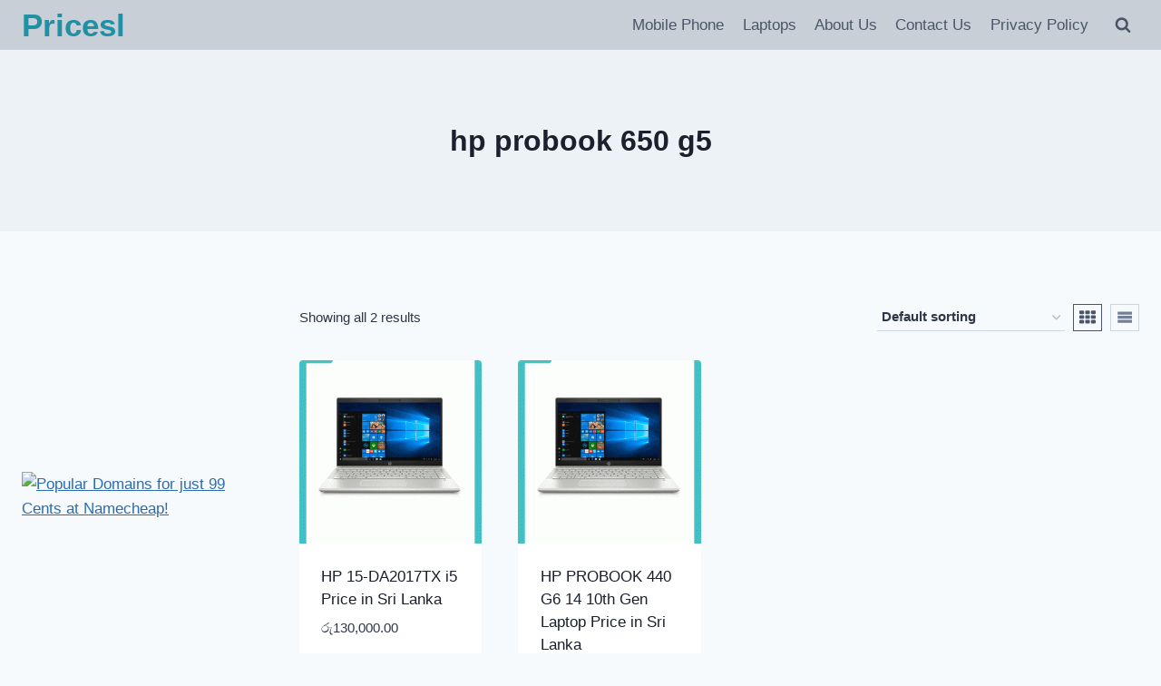

--- FILE ---
content_type: text/html; charset=utf-8
request_url: https://www.google.com/recaptcha/api2/aframe
body_size: 270
content:
<!DOCTYPE HTML><html><head><meta http-equiv="content-type" content="text/html; charset=UTF-8"></head><body><script nonce="KRaXVERAb_gPz2T7NVX6DQ">/** Anti-fraud and anti-abuse applications only. See google.com/recaptcha */ try{var clients={'sodar':'https://pagead2.googlesyndication.com/pagead/sodar?'};window.addEventListener("message",function(a){try{if(a.source===window.parent){var b=JSON.parse(a.data);var c=clients[b['id']];if(c){var d=document.createElement('img');d.src=c+b['params']+'&rc='+(localStorage.getItem("rc::a")?sessionStorage.getItem("rc::b"):"");window.document.body.appendChild(d);sessionStorage.setItem("rc::e",parseInt(sessionStorage.getItem("rc::e")||0)+1);localStorage.setItem("rc::h",'1767859775918');}}}catch(b){}});window.parent.postMessage("_grecaptcha_ready", "*");}catch(b){}</script></body></html>

--- FILE ---
content_type: application/javascript
request_url: https://pricesl.lk/wp-content/themes/kadence/assets/js/shop-toggle.min.js?ver=1.4.2
body_size: 211
content:
(function(){"use strict";window.kadenceShop={createCookie:function(a,b,c,d){if(c){var e=new Date;"minutes"==d?e.setTime(e.getTime()+1e3*(60*c)):"hours"==d?e.setTime(e.getTime()+1e3*(60*(60*c))):e.setTime(e.getTime()+1e3*(60*(60*(24*c))));var f="; expires="+e.toGMTString()}else var f="";document.cookie=kadenceShopConfig.siteSlug+"-"+a+"="+b+f+"; path=/"},getCookie:function(a){var b="; "+document.cookie,c=b.split("; "+kadenceShopConfig.siteSlug+"-"+a+"=");if(2==c.length)return c.pop().split(";").shift()},initShopToggle:function(){if(document.body.classList.contains("woocommerce")||document.body.classList.contains("archive")){var a=document.querySelectorAll(".kadence-toggle-shop-layout");if(a.length){var b=window.kadenceShop.getCookie("shopLayout");if(b&&("grid"===b||"list"===b)){var c=document.querySelector(".kadence-toggle-"+b);window.kadenceShop.toggleShop(c)}for(let b=0;b<a.length;b++)a[b].addEventListener("click",function(c){c.preventDefault(),window.kadenceShop.toggleShop(a[b])})}}},toggleShop:function(a){if(a.classList.contains("toggle-active")||(a.classList.add("toggle-active"),window.kadenceShop.createCookie("shopLayout",a.dataset.archiveToggle,30,"days")),"grid"===a.dataset.archiveToggle)var b=document.querySelector(".kadence-toggle-list");else var b=document.querySelector(".kadence-toggle-grid");if(b.classList.remove("toggle-active"),"grid"===a.dataset.archiveToggle)var c=document.querySelector(".woo-archive-loop.products-list-view");else var c=document.querySelector(".woo-archive-loop.products-grid-view");c||(c=document.querySelector(".woo-archive-loop")),c.classList.remove("products-list-view"),c.classList.remove("products-grid-view"),c.classList.add("products-"+a.dataset.archiveToggle+"-view")},initShopCatToggle:function(){var a=document.querySelectorAll(".widget_product_categories");if(a.length)for(let d=0;d<a.length;d++){var b=a[d].querySelectorAll(".cat-parent");if(b.length)for(let a=0;a<b.length;a++){var c=document.createElement("button");c.setAttribute("aria-label",kadenceConfig.screenReader.expand),c.classList.add("kadence-cat-toggle-sub"),(b[a].classList.contains("current-cat")||b[a].classList.contains("current-cat-parent"))&&(c.classList.add("toggle-active"),c.setAttribute("aria-label",kadenceConfig.screenReader.collapse),b[a].classList.add("sub-toggle-active")),b[a].appendChild(c),c.addEventListener("click",function(a){a.preventDefault(),window.kadenceShop.toggleCatShop(a)})}}},toggleCatShop:function(a){var b=a.srcElement;b.classList.contains("toggle-active")?b.classList.remove("toggle-active"):b.classList.add("toggle-active"),b.parentNode.classList.contains("sub-toggle-active")?b.parentNode.classList.remove("sub-toggle-active"):b.parentNode.classList.add("sub-toggle-active")},init:function(){window.kadenceShop.initShopToggle(),window.kadenceShop.initShopCatToggle()}},"loading"===document.readyState?document.addEventListener("DOMContentLoaded",window.kadenceShop.init):window.kadenceShop.init()})();